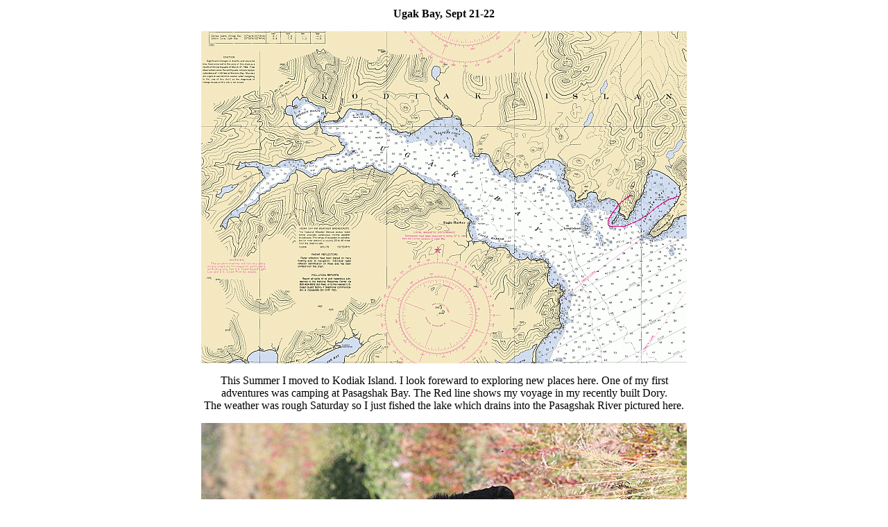

--- FILE ---
content_type: text/html
request_url: http://neilmoomey.com/trips/2008-09-23_Ugak_Bay/
body_size: 1445
content:
<!DOCTYPE HTML PUBLIC "-//W3C//DTD HTML 4.01 Transitional//EN">
<html>
<head>
<no_meta http-equiv="Content-Type" content="text/html; charset=iso-8859-1">
</head>
<body>
<table align="center" width="700">
<tr><td align="center">
<p><b><font type="arial">Ugak Bay, Sept 21-22</font></b></p>
        <p><img src="16593_1_Ugak_Bay_700.gif" border="0">
      </p>
      This Summer I moved to Kodiak Island.  I look foreward to exploring new places here.  One of my first adventures was camping at Pasagshak Bay.  The Red line shows my voyage in my recently built Dory. <br>
      The weather was rough Saturday so I just fished the lake which drains into the Pasagshak River pictured here.
      <p><img src="IMG_1774.JPG" border="0">
      </p>
      I saw this Bison along the road.  They roam free in this area.
      <p><img src="IMG_1780.JPG" border="0">
      </p>
      The weather broke Sunday so I launched my dory in Pasagshak Bay with my fishing and hunting gear. <br>
      The curved mirror on my stern lets me row without turning my head.  It's mounted to a spring clamp.
      <p><img src="IMG_1782.JPG" border="0">
      </p>
      The weather was perfect!  I decided not to bring my sail today because I didn't want to risk a capsize with no one to rescue me.
      <p><img src="IMG_1783.JPG" border="0">
      </p>
      <p><img src="IMG_1786.JPG" border="0">
      </p>
      This is big ocean country so the 4ft swells can break on the shoals even when it's flat calm out.
      <p><img src="IMG_1788.JPG" border="0">
      </p>
      This is the mountain I planned to climb today.
      <p><img src="IMG_1789.JPG" border="0">
      </p>
      There was a mile long reef I had to paddle around.  It was beautiful so I did no mind it one bit.
      <p><img src="IMG_1792.JPG" border="0">
      </p>
      <p><img src="IMG_1793.JPG" border="0">
      </p>
      Lots of Cormrants and Puffins.

      <p><img src="IMG_1794.JPG" border="0">
      </p>
      After two hours of rowing I finally made it!
      <p><img src="IMG_1796.JPG" border="0">
      </p>
      I love this beach.  The really nice part is I didn't see any bear tracks.   I'd like to camp here someday.
      <p><img src="IMG_1797.JPG" border="0">
      </p>
      I started hunting the flats.  I quickly spotted a Doe.
      <p><img src="IMG_1800.JPG" border="0">
      </p>
      The Bucks are up high so up I go.  Here's a <a href="IMG_1800_1200.JPG">bigger version</a> of this nice photo.
      <p><img src="IMG_1802.JPG" border="0">
      </p>
      Looking down I spotted another deer in the valley.  Not much sign up high yet.
      <p><img src="IMG_1803.JPG" border="0">
      </p>
      As you can see it's pretty steep.  The grass was over my heads in some spots making it very thick and difficult.  Finally I gave up.

      <p><img src="IMG_1805.JPG" border="0">
      </p>
      The wind was starting to pick up and the swells were bigger but still no problem for my dory with the two sand bags for balast
      I filled up on the beach. I fought a tidal current
      so it took me three hours to row home.  I was pretty tired.
      <p><img src="IMG_1806.JPG" border="0">
      </p>
      Out of the wind I took a break and I fished for Rockfish with my flyrod.  I caught a nice Greenling I ate for Dinner.  What a great day!

      <p>The End</p>
      <p></p>
<p>[<a href="../">Home</a>]</p>
</td></tr>
</table>
</body>
</html>